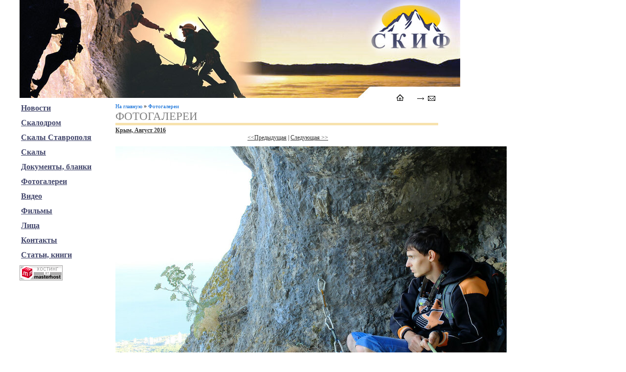

--- FILE ---
content_type: text/html; charset=windows-1251
request_url: https://skifalp.ru/foto/440/99f7e_9df39176/
body_size: 4624
content:
<!DOCTYPE HTML>
<html>
<head>
<title>Крым, Август 2016</title>
<meta http-equiv="Content-Language" content="ru">
<meta http-equiv="Content-Type" content="text/html; charset=windows-1251">
<meta name="keywords" content="ставрополь,альпинизм,скалолазание,горы,высота,ледники,восхождение,сезон,сборы,выезд,пик,домбай,эльбрус,приэльбрусье,архыз,адыдрсу,адылсу,джантуган,белалакая,казбек,elbrus race,соревнования,тренировки,скиф,ледолазание,джайлык,уллу-тау,узункол,безенги,цей,гуамка,лаго-наки,березовка,острая,глазки,французский бастион,кубок,ставропольский край,снаряжение,ледоруб,карабин,верёвка,связка,альпинист,стенд,скалодром,погода в горах,1б,2а,2б,3а,3б,4а,4б,7a,7b,7c,8a,к.тр.,малая,главная,экстремальньные,условия,экстрим">
<meta name="description" content="Ставропольский альпинистский клуб Скиф - приходи, и ты откроешь удивительный мир гор">
<link rel="stylesheet" type="text/css" href="/css/style.css">
<link rel="shortcut icon" href="/favicon.ico" type="image/x-icon">

<meta property="og:title" content="Крым, Август 2016" />
<meta property="og:description" content="Ставропольский альпинистский клуб Скиф - приходи, и ты откроешь удивительный мир гор" />

<script src="http://userapi.com/js/api/openapi.js" type="text/javascript" charset="windows-1251"></script>
	<meta property="og:image" content="https://img-fotki.yandex.ru/get/62701/27713387.68/0_99f7e_9df39176_XL.jpg" />
	<link rel="image_src" href="https://img-fotki.yandex.ru/get/62701/27713387.68/0_99f7e_9df39176_XL.jpg" />

	<link rel="stylesheet" href="/css/lightbox.css" type="text/css" media="screen" />
	<script src="/js/jquery-1.7.2.min.js"></script>
	<script src="/js/jquery-ui-1.8.18.custom.min.js"></script>
	<script src="/js/jquery.smooth-scroll.min.js"></script>
	<script src="/js/lightbox.js"></script>
</head>

<body>
<div id="fb-root"></div>
<script>(function(d, s, id) {
  var js, fjs = d.getElementsByTagName(s)[0];
  if (d.getElementById(id)) return;
  js = d.createElement(s); js.id = id;
  js.src = "//connect.facebook.net/en_US/all.js#xfbml=1";
  fjs.parentNode.insertBefore(js, fjs);
}(document, 'script', 'facebook-jssdk'));</script>
<script type="text/javascript">
  VK.init({
    apiId: 2400616,
    onlyWidgets: true
  });
</script>
<div class="main">
	<div class="menufg">
	<!-- head !-->
		<div class="head_l"></div>
		<div class="head_r">
			<a href="/"><div class="head_rt"></div></a>
			<div class="head_rb">
				<a href="/"><img src="/pix/home.gif" alt="На главную" width="44" height="42" title="На главную страницу"></a>
				<a href="/hotline/"><img src="/pix/mail.gif" alt="Сообщение" width="44" height="42" title="Обратная связь"></a>
			</div>			
		</div>
	<!-- end head !-->

<div class="mainc">
	<!-- head work !-->
	<a href="/" class="sm">На главную</a>  &raquo;  <a href="/foto/" class="sm">Фотогалереи</a><br>	<h1>Фотогалереи</h1>
	<div class="maincline"></div>
	<!-- end head work !-->

<div>

<script>
	function open_post_imgage(url, id, w, h) {
		window.open (''+url, 'original_photo_'+id, 'width=1024, height=768, scrollbars = yes, status=yes, toolbar=no, menubar=no, resizable=1'); 
		return false;
	} 
</script>

<font class=zag><a name="f"><a name="foto" href="/foto/440/">Крым, Август 2016</a></a></font><br><center><a href="/foto/440/99f7d_589087c2/#foto">&lt;&lt;Предыдущая</a> | <a href="/foto/440/99f7f_66023a73/#foto">Следующая &gt;&gt;</a> <br><a href="/foto/440/99f7f_66023a73/#foto"><img src="https://img-fotki.yandex.ru/get/62701/27713387.68/0_99f7e_9df39176_XL.jpg" alt="Крым, Август 2016" title="Крым, Август 2016 (Ставрополь - Альпинистский клуб &laquo;Скиф&raquo;)" class="fgfoto"></a><br><a href="https://img-fotki.yandex.ru/get/62701/27713387.68/0_99f7e_9df39176_orig.jpg" onclick="open_post_imgage('https://img-fotki.yandex.ru/get/62701/27713387.68/0_99f7e_9df39176_orig.jpg','440_99f7e_9df39176')" target="_blank">оригинал</a></center><br><div id="vk_comments_fotogallery_440_99f7e_9df39176" class="vk_comments"></div>
<script type="text/javascript">
 VK.Widgets.Comments('vk_comments_fotogallery_440_99f7e_9df39176',{autoPublish: 0, attach: '*', limit: 1000},'fotogallery_440_99f7e_9df39176');
</script>
<div class=cmtall><a name="startfotogallery_440_99f7e_9df39176"><img src="/pix/1x1.gif" width=600 height=1></a><br>	</div>
		
</div>

<div class="likes">
	<div class="mm">
	<a target="_blank" class="mrc__plugin_uber_like_button" href="" data-mrc-config="{'type' : 'button', 'caption-mm' : '1', 'caption-ok' : '1', 'counter' : 'true', 'text' : 'true', 'width' : '300'}">Нравится</a>
		<script src="http://cdn.connect.mail.ru/js/loader.js" type="text/javascript" charset="UTF-8"></script>
	</div>
<div class="muzzlebook">
		<div class="fb-like" data-href="http://skifalp.ru/foto/440/99f7e_9df39176/" data-send="true" data-layout="button_count" data-width="150" data-show-faces="false" data-font="arial"></div>
	</div>
	<div class="vk">
<script type="text/javascript" src="http://vk.com/js/api/share.js?11"; charset="windows-1251"></script>
 <script type="text/javascript">
 <!--
  document.write(VK.Share.button({ type: "round", text: "Нравится", noparse: false }));
 -->  
 </script>
 
	</div>
	<div class="tw"><noindex><a href="https://twitter.com/share" class="twitter-share-button" data-url="http://skifalp.ru/foto/440/99f7e_9df39176/" data-lang="ru">Твитнуть</a></noindex>
		<script>!function(d,s,id){var js,fjs=d.getElementsByTagName(s)[0];if(!d.getElementById(id)){js=d.createElement(s);js.id=id;js.src="//platform.twitter.com/widgets.js";fjs.parentNode.insertBefore(js,fjs);}}(document,"script","twitter-wjs");</script>
	</div><div class="br"></div>
</div>
<!-- sape -->
<!-- sape -->

</div>

<div class="menul">
	<!-- menu !-->
		<div class="menu">
		<p><a href="/">Новости</a>
		<p><a href="/stend/">Скалодром</a>
		<p><a href="/stavcrags/">Скалы Ставрополя</a>
		<p><a href="/crags/">Скалы</a>
		<p><a href="/doc/">Документы, бланки</a>
		<p><a href="/foto/">Фотогалереи</a>
		<p><a href="/video/">Видео</a>
		<p><a href="/films/">Фильмы</a>
		<p><a href="/faces/">Лица</a>
		<p><a href="/contacts/">Контакты</a>
		<p><a href="/articles/">Статьи, книги</a>
		</div>
						<p><script type="text/javascript">
<!--
var _acic={dataProvider:10};(function(){var e=document.createElement("script");e.type="text/javascript";e.async=true;e.src="https://www.acint.net/aci.js";var t=document.getElementsByTagName("script")[0];t.parentNode.insertBefore(e,t)})()
//-->
</script>



		<p><!-- hosted by .masterhost --><noindex><a href="http://masterhost.ru?masterpart=client&amp;masterlink=88x31" target="_top"><img src="http://masterhost.ru/about/buttons/88x31/a08_rus.gif" border="0" width="88" height="31" alt="хостинг от .masterhost" /></a></noindex><!-- end -->

<div class="menufg">
<noindex>
</noindex>
</div>

<!-- end menu !-->
</div>


</div>

<div class="footer">
	<div class="footerl">
		<br><br><br><br><br>
		<p>Телефон: <strong>(918) 753-49-24</strong>
		<p>Эл. почта: <a class="prazd" href="mailto:info@skifalp.ru">info@skifalp.ru</a>
	</div>
	<div class="footerc">
		<br><br><br><br><br><br><br><br>
		<font class=small>© 2026 <b>СГКП «Скиф»</b></font>
		<div style="display:none;">
<!--LiveInternet counter--><script type="text/javascript"><!--
document.write("<noindex><a href='http://www.liveinternet.ru/click' "+
"target=_blank><img src='http://counter.yadro.ru/hit?t26.1;r"+
escape(document.referrer)+((typeof(screen)=="undefined")?"":
";s"+screen.width+"*"+screen.height+"*"+(screen.colorDepth?
screen.colorDepth:screen.pixelDepth))+";u"+escape(document.URL)+
";"+Math.random()+
"' alt='' title='LiveInternet: показано число посетителей за"+
" сегодня' "+
"border=0 width=88 height=15><\/a></noindex>")//--></script>
<!--/LiveInternet-->


<!--Rating@Mail.ru COUNTEr--><script language="JavaScript" type="text/javascript"><!--
d=document;var a='';a+=';r='+escape(d.referrer)
js=10//--></script><script language="JavaScript1.1" type="text/javascript"><!--
a+=';j='+navigator.javaEnabled()
js=11//--></script><script language="JavaScript1.2" type="text/javascript"><!--
s=screen;a+=';s='+s.width+'*'+s.height
a+=';d='+(s.colorDepth?s.colorDepth:s.pixelDepth)
js=12//--></script><script language="JavaScript1.3" type="text/javascript"><!--
js=13//--></script><script language="JavaScript" type="text/javascript"><!--
d.write('<noindex><a href="http://top.mail.ru/jump?from=1005857"'+
' target=_top><img src="http://d9.c5.bf.a0.top.list.ru/counter'+
'?id=1005857;t=211;js='+js+a+';rand='+Math.random()+
'" alt="Рейтинг@Mail.ru"'+' border=0 height=31 width=88/><\/a></noindex>')
if(11<js)d.write('<'+'!-- ')//--></script><noscript><noindex><a
target=_top href="http://top.mail.ru/jump?from=1005857"><img
src="http://d9.c5.bf.a0.top.list.ru/counter?js=na;id=1005857;t=211"
border=0 height=31 width=88
alt="Рейтинг@Mail.ru"/></a></noindex></noscript><script language="JavaScript" type="text/javascript"><!--
if(11<js)d.write('--'+'>')//--></script><!--/COUNTER-->


<!-- begin of Top100 code -->
<script id="top100Counter" type="text/javascript" src="http://cnt.rambler.ru/top100.jcn?1604671"></script><noscript><noindex><a href="http://top100.rambler.ru/home?id=1604671"><img src="http://cnt.rambler.ru/top100.cnt?1604671" alt="Rambler's Top100" width="81" height="63" border="0" /></a></noindex></noscript>
<!-- end of Top100 code -->

<!-- Top YandeG ID: 75400 -->
<noindex><a href="http://yandeg.ru/" target="_blank" title="Статистика сайта. Показано: просмотров страниц за неделю, 
просмотров страниц сегодня, посетителей сегодня." onClick='img=new Image();img.src="http://count.yandeg.ru/sitecnt.php?id=75400";'>
<img src="http://count.yandeg.ru/cnt.php?id=75400&img=2" width="88" height="31" border="0" alt="Рейтинг Сайтов YandeG" />
</a></noindex><div style="position:absolute;left:-2809px;top:0"><br /><table cellspacing="0" cellpadding="0"><tr><td style="padding:0px; font-size: 1px; font-color: #EEEEEE;">
<span accesskey="a9491a88197026cbd7c1b91895e89dd4"><noindex><a style="" href="http://seo.yandeg.ru/" target="_blank">seo analysis</a></noindex></span>
</td><td style="padding:0px; font-size: 1px; font-color: #EEEEEE;"><noindex><a href="http://yandeg.ru/top/tourism.html">Рейтинг сайтов Отдых / Туризм</a></noindex></td></tr>
</table></div>
<!-- /Top YandeG -->


<!--SpyLOG-->
<span id="spylog2001669"></span><script type="text/javascript"> var spylog = { counter: 2001669, image: 13, next: spylog }; document.write(unescape('%3Cscript src%3D"http' + (('https:' == document.location.protocol) ? 's' : '') + '://counter.spylog.com/cnt.js" defer="defer"%3E%3C/script%3E')); </script>
<!--SpyLOG-->



<!-- Yandex.Metrika counter -->
<script type="text/javascript">
(function (d, w, c) {
    (w[c] = w[c] || []).push(function() {
        try {
            w.yaCounter23129914 = new Ya.Metrika({id:23129914,
                    webvisor:true,
                    clickmap:true,
                    trackLinks:true,
                    accurateTrackBounce:true});
        } catch(e) { }
    });

    var n = d.getElementsByTagName("script")[0],
        s = d.createElement("script"),
        f = function () { n.parentNode.insertBefore(s, n); };
    s.type = "text/javascript";
    s.async = true;
    s.src = (d.location.protocol == "https:" ? "https:" : "http:") + "//mc.yandex.ru/metrika/watch.js";

    if (w.opera == "[object Opera]") {
        d.addEventListener("DOMContentLoaded", f, false);
    } else { f(); }
})(document, window, "yandex_metrika_callbacks");
</script>
<noscript><div><img src="//mc.yandex.ru/watch/23129914" style="position:absolute; left:-9999px;" alt="" /></div></noscript>
<!-- /Yandex.Metrika counter -->
</div>
	</div>
	<div class="footerr"></div>

</div>

</body>

</html>


--- FILE ---
content_type: text/css
request_url: https://skifalp.ru/css/style.css
body_size: 1744
content:
body {background-color:#FFF; margin: 0 0 0 0; bgcolor="#ffffff"color: #333333; font-family: Verdana; font-size: 12px}
table { border: 0px solid #000; color: #333333; font-family: Verdana; font-size: 12px }
td {COLOR: #333333; font-family: Verdana; font-size: 12px}
img { border: 0px; } 

H1
{
	color: #808080;
	margin: 0;
	font-size: 190%;
	font-weight: normal;
	text-transform: uppercase;
}

H2
{
	color: #42466B;
	margin: 0;
	font-size: 130%;
	font-weight: normal;
}

h1,h2,h3,h4 { display:inline }

li.risk { padding-top:3% }
li.fotos { padding-top:10px; clear:both }

.zag {COLOR: #42466B; font-family: Verdana; FONT-WEIGHT: bold; font-size: 16px}
.sm_b {COLOR: #333333; font-family: Verdana; FONT-WEIGHT: bold; font-size: 8px}
.sm {COLOR: #333333; font-family: Verdana; FONT-WEIGHT: normal; font-size: 10px}
.bel { font-family: Verdana; COLOR: #ffffff; FONT-WEIGHT: bold; font-size: 9px;}
.red { font-family: Verdana; COLOR: #ff0000; FONT-WEIGHT: bold; font-size: 21px;}
.t { font-family: Verdana; COLOR: #000000; FONT-WEIGHT: bold; font-size: 12px;}
.prazd { font-family: Verdana; COLOR: #3366cc; FONT-WEIGHT: bold; font-size: 12px;}
.small { font-family: Verdana; COLOR: #333333; FONT-WEIGHT: normal; font-size: 10px;}
.sms { font-family: Verdana; COLOR: #333333; FONT-WEIGHT: normal; font-size: 9px;}
.head { font-family: Verdana; COLOR: #333333; FONT-WEIGHT: normal; font-size: 8px; text-transform: uppercase; width: 100%}

A:link {COLOR: #333333; TEXT-DECORATION: underline; font-family: Verdana; font-size: 12px }
A:visited {COLOR: #333333; TEXT-DECORATION: underline; font-family: Verdana; font-size: 12px }
A:hover {COLOR: #333366; TEXT-DECORATION: none; font-family: Verdana; font-size: 12px }

A:link.txt {COLOR: #333333; TEXT-DECORATION: none; font-family: Verdana; font-size: 12px }
A:visited.txt {COLOR: #333333; TEXT-DECORATION: none; font-family: Verdana; font-size: 12px }
A:hover.txt {COLOR: #000000; TEXT-DECORATION: none; font-family: Verdana; font-size: 12px }

.menu A { margin-left:3px; }

.menu A:link { COLOR: #42466B; TEXT-DECORATION: underline; FONT-WEIGHT: bold; font-family: Verdana; font-size: 16px }
.menu A:visited { COLOR: #42466B; TEXT-DECORATION: underline; FONT-WEIGHT: bold; font-family: Verdana; font-size: 16px }
.menu A:hover { COLOR: #ff6600; TEXT-DECORATION: none; FONT-WEIGHT: bold; font-family: Verdana; font-size: 16px }

A:link.kory {COLOR: #CC6600; TEXT-DECORATION: underline; FONT-WEIGHT: bold; font-family: Verdana; font-size: 16px }
A:visited.kory {COLOR: #CC6600; TEXT-DECORATION: underline; FONT-WEIGHT: bold; font-family: Verdana; font-size: 16px }
A:hover.kory {COLOR: #ff3300; TEXT-DECORATION: none; FONT-WEIGHT: bold; font-family: Verdana; font-size: 16px }

A:link.pmenu {COLOR: #ff0000; TEXT-DECORATION: none; font-family: Verdana; font-size: 11px }
A:visited.pmenu {COLOR: #ff0000; TEXT-DECORATION: none; font-family: Verdana; font-size: 11px }
A:hover.pmenu {COLOR: #333366; TEXT-DECORATION: none; font-family: Verdana; font-size: 11px }

A:link.zag {COLOR: #333366; TEXT-DECORATION: none; font-family: Verdana; font-size: 11px }
A:visited.zag {COLOR: #333366; TEXT-DECORATION: none; font-family: Verdana; font-size: 11px }
A:hover.zag {COLOR: #ff3300; TEXT-DECORATION: underline; font-family: Verdana; font-size: 11px }

A:link.zag1 {font-family: Verdana; COLOR: #3366cc; FONT-WEIGHT: bold; font-size: 12px; TEXT-DECORATION: none;}
A:visited.zag1 {font-family: Verdana; COLOR: #3366cc; FONT-WEIGHT: bold; font-size: 12px; TEXT-DECORATION: none;}
A:hover.zag1 {font-family: Verdana; COLOR: #ff0000; FONT-WEIGHT: bold; font-size: 12px; TEXT-DECORATION: none;}

A:link.small { font-family: Verdana; COLOR: #999999; FONT-WEIGHT: normal; font-size: 11px; TEXT-DECORATION: none;}
A:visited.small { font-family: Verdana; COLOR: #999999; FONT-WEIGHT: normal; font-size: 11px; TEXT-DECORATION: none;}
A:hover.small { font-family: Verdana; COLOR: #ff0000; FONT-WEIGHT: normal; font-size: 11px; TEXT-DECORATION: underline;}

A:link.sm { font-family: Verdana; COLOR: #0065D6; FONT-WEIGHT: normal; font-size: 11px; TEXT-DECORATION: none;}
A:visited.sm { font-family: Verdana; COLOR: #0065D6; FONT-WEIGHT: normal; font-size: 11px; TEXT-DECORATION: none;}
A:hover.sm { font-family: Verdana; COLOR: #ff0000; FONT-WEIGHT: normal; font-size: 11px; TEXT-DECORATION: underline;}

A:link.sm1 { font-family: Verdana; COLOR: #0065D6; FONT-WEIGHT: normal; font-size: 12px; TEXT-DECORATION: none;}
A:visited.sm1 { font-family: Verdana; COLOR: #0065D6; FONT-WEIGHT: normal; font-size: 12px; TEXT-DECORATION: none;}
A:hover.sm1 { font-family: Verdana; COLOR: #ff0000; FONT-WEIGHT: normal; font-size: 12px; TEXT-DECORATION: underline;}

A:link.sm3 { font-family: Verdana; COLOR: #000000; FONT-WEIGHT: normal; font-size: 12px; TEXT-DECORATION: underline;}
A:visited.sm3 { font-family: Verdana; COLOR: #000000; FONT-WEIGHT: normal; font-size: 12px; TEXT-DECORATION: underline;}
A:hover.sm3 { font-family: Verdana; COLOR: #ff0000; FONT-WEIGHT: normal; font-size: 12px; TEXT-DECORATION: underline;}

A:link.red { font-family: Verdana; COLOR: #ff0000; FONT-WEIGHT: normal; font-size: 11px; TEXT-DECORATION: underline;}
A:visited.red { font-family: Verdana; COLOR: #ff0000; FONT-WEIGHT: normal; font-size: 11px; TEXT-DECORATION: underline;}
A:hover.red { font-family: Verdana; COLOR: #000000; FONT-WEIGHT: normal; font-size: 11px; TEXT-DECORATION: underline;}



SELECT { BACKGROUND-COLOR: #ffffff; BORDER-BOTTOM: 1px solid; BORDER-LEFT: 1px solid; BORDER-RIGHT: 1px solid; BORDER-TOP: 1px solid; COLOR: #000000; FONT-FAMILY: Verdana,Geneva,Arial,Helvetica; FONT-SIZE: 10px }

TEXTAREA { BACKGROUND-COLOR: #ffffff; FONT-FAMILY: Verdana,Geneva,Arial,Helvetica; FONT-SIZE: 10px }

input {	FONT-SIZE: 10px; COLOR: #000000; FONT-FAMILY: Verdana, Arial, Helvetica, sans-serif }

input.1 { FONT-SIZE: 12px; COLOR: #000000; FONT-FAMILY:  Verdana, sans-serif }


.cmtposter { font-weight:bold; padding-left:10px }
.cmtemail { padding-left:10px }
.cmtdatetime { padding-left:20px; font-size:80%; }
.cmttitle { color:blue; }
.cmtreply { float:right; background: url(/pix/arrow.gif) no-repeat 70px 0.5em; font-weight: bold; font-size: 10px; padding-right: 30px}

.cmttable { width: 90%;padding:5px } 
.cmttdtitle { background-color:#f7e2ad }
.cmttdtext { padding-left:10px; padding-bottom:10px; min-height:15px }
.cmttdtextwiki { padding-left:10px; padding-bottom:10px; min-height:50px }

.cmtlast { padding-top:10px }
.cmtall { padding-top:30px }

.cmtavtr { vertical-align:middle }
.cmtloginhref { background-color:#f7e2ad }
.cmtnocomment {font-weight: bold; font-size: 10px;}

a.cmtlink{background: url(/pix/img_comment.gif) no-repeat 0 0.4em; font-size: 0.9em; font-weight: bold; padding: 2px 0 2px 14px; margin-right: 8px;}

.fgprv { max-width:150px }
.fgprvall img { max-width:150px }
.fgfoto { padding-top:10px; min-width:300px; min-height:300px }

.fgprvg { max-width:150px; width:150px; }
.fgpd { width:150px; height:113px; overflow:hidden; float:right }

.download { background: url(/pix/download.png) no-repeat; padding-left : 15px }

.likes { padding-top:30px; }
.likes .mm {width:300px; float:left;}
.likes .vk {width:120px; float:left; overflow:hidden;}
.likes .vk div {line-height:15px;}
.likes .tw {width:100px; float:left; overflow:hidden;}
.likes .muzzlebook {width:150px; float:left;}

.main { width: 1200px; margin: 0 auto; }
.head_l { background: url(/pix/logo1.jpg) no-repeat; width:716px; height:200px; float:left; }
.head_r { width:185px; height:200px; float:left; }
.head_rt { background: url(/pix/logo2.jpg) no-repeat; width:185px; height:178px; }
.head_rb { text-align:center; }
.menul { width:190px; float:left;}
.mainc { clear:both; padding-top:10px; width:705px; float:right;}
.maincline { background:#f7e2ad;width:660px;height:5px; }
.menufg { float:left; }
.mainr { width:299px;	 float:left; padding-left:0px; }
.footer { clear:both;width:1200px;height:161px;background-color:#f7e2ad; }
.footerl { width:190px; height:149px;float:left; background-color:#FFF; }
.footerc { float:left;width:750px;height:149px; background-color:#FFF; }
.footerr { float:right; width:260px; height:161px; background: url(/pix/123.jpg) no-repeat; }
.newsline { background:#f7e2ad;width:100%;height:10px; }
.news { clear:both;padding-top:20px; }
.newsimg { float:right; }
.newscmt { clear:both; }
.clear { clear:both; }

.vknews { clear:both; width:287px; padding:10px 0 0 10px; font-family: "Verdana"; font-size: 11px;}
.vknews a { font-family: "Verdana"; font-size: 10px; }
.vkimg { float:right; clear: right; width:50px }
.vkdate { float:right; color:#AAA; }
.vkcmtall { width:298px; height:300px; overflow:auto; }
#vk_commentsall { margin-left:-20px; }

.br {clear:both; line-height:1px; font-size:1px;}
.sitemap a { font-size:8px; }
.sitemap { font-size:8px; }
.fg li {  width:150px; height:150px; overflow:hidden; float:left; padding:5px; }
.fg li div { width:150px; height:100px; }
